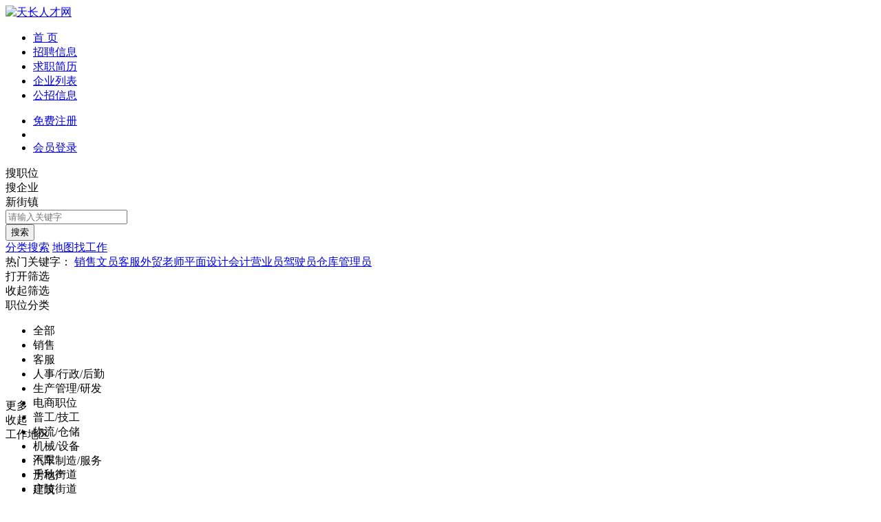

--- FILE ---
content_type: text/html; charset=utf-8
request_url: https://www.tcrcw.com/jobs/?citycategory=1.18
body_size: 6148
content:
<!DOCTYPE html PUBLIC "-//W3C//DTD XHTML 1.0 Transitional//EN" "http://www.w3.org/TR/xhtml1/DTD/xhtml1-transitional.dtd">
<html xmlns="http://www.w3.org/1999/xhtml">
<head>
<meta http-equiv="Content-Type" content="text/html; charset=utf-8" />
<title>新街镇 - 职位列表 - 天长人才网</title>
<meta name="keywords" content="招聘信息,职位列表,职位信息" />
<meta name="description" content="天长招聘信息,企业招聘岗位,招聘职位列表" />
<link rel="stylesheet" type="text/css" href="/templates/default/css/common.css?2023033001" />
<link rel="stylesheet" type="text/css" href="/templates/default/css/jobs.css" />
<link rel="stylesheet" type="text/css" href="/templates/default/css/modal.css" />
<script type="text/javascript" src="/templates/default/js/jquery.min.js"></script>
<script type="text/javascript">
$(document).ready(function(){
	if ($('.J_selected .slist').length) {
		$('.J_selected').show();
	}
});
</script>
</head>
<body>
<!--头部-->
<div class="header">
	<div class="inside-head-wrap clearfix">
		<div class="inside-logo tcrcw">
			<a href="/"><img src="https://gaopeng-1251356282.cos.ap-shanghai.myqcloud.com/data/tcrcw/images/logo_m.png" alt="天长人才网" /></a>
		</div>
		<ul class="inside-nav">
			<li><a target="_self" href="/">首 页</a></li>
			<li><a target="_self" href="/jobs/" class="active">招聘信息</a></li>
			<li><a target="_self" href="/resume/">求职简历</a></li>
			<li><a target="_self" href="/company/">企业列表</a></li>
			<li><a target="_self" href="/notice/">公招信息</a></li>
		</ul>
		<div class="head-user">
			<ul>
								<li class="reg"><a href="/user/reg.php">免费注册</a></li>
				<li class="spacer"></li>
				<li class="login"><a href="/user/login.php">会员登录</a></li>
							</ul>
		</div>
	</div>
</div><div class="search-wrap">
	<div class="sobox clearfix">
		<div class="keytype clearfix">
			<div class="J_sli sli select" data-type="1">搜职位</div>
			<div class="J_sli sli" data-type="2">搜企业</div>
		</div>
		<div class="inputbg">
		    <div class="citytype J_hoverbut" id="J_showmodal_city" data-title="请选择地区" data-multiple="false" data-maxnum="0" data-width="520">
              <span class="J_result_span">新街镇</span>
            </div>
			<form id="ajax_search_location" action="/jobs/" method="get">
				<div class="inputbox">
					<input type="text" name="key" placeholder="请输入关键字" data-original="" value="">
					<input type="hidden" name="keytype" value="">
					<input type="hidden" name="citycategory" value="1.18">
					<input type="hidden" name="category" value="">
					<input type="hidden" name="subclass" value="">
					<input class="J_forclear" type="hidden" name="jobtag" value="">
					<input class="J_forclear" type="hidden" name="wage" value="">
					<input class="J_forclear" type="hidden" name="trade" value="">
					<input class="J_forclear" type="hidden" name="nature" value="">
					<input class="J_forclear" type="hidden" name="sex" value="">
					<input class="J_forclear" type="hidden" name="education" value="">
					<input class="J_forclear" type="hidden" name="experience" value="">
					<input class="J_forclear" type="hidden" name="street" value="">
					<input class="J_forclear" type="hidden" name="settr" value="">
				</div>
				<input type="submit" class="sobut J_hoverbut" value="搜索">
			</form>
		</div>
		<div class="righttxt">
			<a href="/jobs/jobs-search.php">分类搜索</a>
			<a href="/jobs/jobs-map.php" class="mapsearch">地图找工作</a>
		</div>
	</div>
	<div class="hotword link_gray">热门关键字：	<a href="/jobs/?key=销售">销售</a><a href="/jobs/?key=文员">文员</a><a href="/jobs/?key=客服">客服</a><a href="/jobs/?key=外贸">外贸</a><a href="/jobs/?key=老师">老师</a><a href="/jobs/?key=平面设计">平面设计</a><a href="/jobs/?key=会计">会计</a><a href="/jobs/?key=营业员">营业员</a><a href="/jobs/?key=驾驶员">驾驶员</a><a href="/jobs/?key=仓库管理员">仓库管理员</a>	</div>
	<div class="filter-btn">
		<div class="J_showbtn showbtn unfold none">打开筛选</div> 
		<div class="J_showbtn showbtn">收起筛选</div>
	</div>
</div>

<div class="filter-wrap J_search">
	<div class="lefttit">职位分类</div>
	<div class="rs">
		<ul class="J_jobClassify showdiv search-filter" style="max-height:93px;">
			<li class="wli select" data-label="category" data-id="">全部</li>
<li class="wli" data-label="category" data-id="21">销售</li>
<li class="wli" data-label="category" data-id="22">客服</li>
<li class="wli" data-label="category" data-id="18">人事/行政/后勤</li>
<li class="wli" data-label="category" data-id="31">生产管理/研发</li>
<li class="wli" data-label="category" data-id="25">电商职位</li>
<li class="wli" data-label="category" data-id="30">普工/技工</li>
<li class="wli" data-label="category" data-id="32">物流/仓储</li>
<li class="wli" data-label="category" data-id="38">机械/设备</li>
<li class="wli" data-label="category" data-id="35">汽车制造/服务</li>
<li class="wli" data-label="category" data-id="26">房地产</li>
<li class="wli" data-label="category" data-id="49">建筑</li>
<li class="wli" data-label="category" data-id="40">教育培训</li>
<li class="wli" data-label="category" data-id="29">美术/设计/创意</li>
<li class="wli" data-label="category" data-id="19">驾驶员</li>
<li class="wli" data-label="category" data-id="23">贸易/采购</li>
<li class="wli" data-label="category" data-id="43">财务/审计/统计</li>
<li class="wli" data-label="category" data-id="36">计算机/互联网</li>
<li class="wli" data-label="category" data-id="497">餐饮</li>
<li class="wli" data-label="category" data-id="498">家政保洁/安保</li>
<li class="wli" data-label="category" data-id="569">摄影/婚庆</li>
<li class="wli" data-label="category" data-id="13">美容/美发</li>
<li class="wli" data-label="category" data-id="14">酒店/旅游</li>
<li class="wli" data-label="category" data-id="15">娱乐/休闲</li>
<li class="wli" data-label="category" data-id="16">保健按摩</li>
<li class="wli" data-label="category" data-id="17">运动健身</li>
<li class="wli" data-label="category" data-id="20">高级管理</li>
<li class="wli" data-label="category" data-id="24">超市/百货/零售</li>
<li class="wli" data-label="category" data-id="27">市场/媒介/公关</li>
<li class="wli" data-label="category" data-id="28">广告/会展/咨询</li>
<li class="wli" data-label="category" data-id="33">服装/纺织/食品</li>
<li class="wli" data-label="category" data-id="34">质控/安防</li>
<li class="wli" data-label="category" data-id="37">电子/电气</li>
<li class="wli" data-label="category" data-id="39">法律</li>
<li class="wli" data-label="category" data-id="41">翻译</li>
<li class="wli" data-label="category" data-id="42">编辑/出版/印刷</li>
<li class="wli" data-label="category" data-id="44">金融/证券/投资</li>
<li class="wli" data-label="category" data-id="45">保险</li>
<li class="wli" data-label="category" data-id="46">医院/医疗/护理</li>
<li class="wli" data-label="category" data-id="47">制药/生物工程</li>
<li class="wli" data-label="category" data-id="48">通信/网络设备</li>
<li class="wli" data-label="category" data-id="50">物业管理</li>
<li class="wli" data-label="category" data-id="499">能源/电力/矿产</li>
<li class="wli" data-label="category" data-id="500">化工</li>
<li class="wli" data-label="category" data-id="501">环保</li>
<li class="wli" data-label="category" data-id="51">农/林/牧/渔业</li>
<li class="wli" data-label="category" data-id="52">其他</li>
		</ul>
		<div class="more">
						<div class="J_showJobClassify mbtn">更多</div>
			<div class="J_showJobClassify mbtn close none">收起</div>
					</div>
	</div>
	<div class="clear"></div>
	<div class="lefttit">工作地区</div>
	<ul class="rs search-filter">
		<li class="li" data-label="citycategory" data-id="">不限</li>
				<li class="li" data-label="citycategory" data-id="1.3">千秋街道</li>
				<li class="li" data-label="citycategory" data-id="1.4">广陵街道</li>
				<li class="li" data-label="citycategory" data-id="1.5">开发区</li>
				<li class="li" data-label="citycategory" data-id="1.6">铜城镇</li>
				<li class="li" data-label="citycategory" data-id="1.7">汊涧镇</li>
				<li class="li" data-label="citycategory" data-id="1.8">秦栏镇</li>
				<li class="li" data-label="citycategory" data-id="1.9">大通镇</li>
				<li class="li" data-label="citycategory" data-id="1.10">杨村镇</li>
				<li class="li" data-label="citycategory" data-id="1.11">石梁镇</li>
				<li class="li" data-label="citycategory" data-id="1.12">金集镇</li>
				<li class="li" data-label="citycategory" data-id="1.13">永丰镇</li>
				<li class="li" data-label="citycategory" data-id="1.14">仁和集镇</li>
				<li class="li" data-label="citycategory" data-id="1.15">冶山镇</li>
				<li class="li" data-label="citycategory" data-id="1.16">郑集镇</li>
				<li class="li" data-label="citycategory" data-id="1.17">张铺镇</li>
				<li class="li select" data-label="citycategory" data-id="1.18">新街镇</li>
				<li class="li" data-label="citycategory" data-id="1.19">万寿镇</li>
			</ul>
	<div class="lefttit">职位薪资</div>
	<ul class="rs search-filter">
		<li class="li select" data-label="wage" data-id="">不限</li>
				<li class="li" data-label="wage" data-id="1000-2000">1000~2000</li>
				<li class="li" data-label="wage" data-id="2000-3000">2000~3000</li>
				<li class="li" data-label="wage" data-id="3000-4000">3000~4000</li>
				<li class="li" data-label="wage" data-id="4000-5000">4000~5000</li>
				<li class="li" data-label="wage" data-id="5000-7000">5000~7000</li>
				<li class="li" data-label="wage" data-id="7000-10000">7000~10000</li>
				<li class="li" data-label="wage" data-id="10000-0">1万以上</li>
			</ul>
	<div class="clear"></div>
	<div class="lefttit">职位亮点</div>
	<ul class="rs search-filter">
		<li class="li select" data-label="jobtag" data-id="">不限</li>
				<li class="li" data-label="jobtag" data-id="88">单休</li>
				<li class="li" data-label="jobtag" data-id="89">双休</li>
				<li class="li" data-label="jobtag" data-id="90">五险</li>
				<li class="li" data-label="jobtag" data-id="91">五险一金</li>
				<li class="li" data-label="jobtag" data-id="92">包吃</li>
				<li class="li" data-label="jobtag" data-id="93">包住</li>
				<li class="li" data-label="jobtag" data-id="94">餐补</li>
				<li class="li" data-label="jobtag" data-id="95">交通补助</li>
				<li class="li" data-label="jobtag" data-id="96">年终奖</li>
				<li class="li" data-label="jobtag" data-id="97">带薪年假</li>
				<li class="li" data-label="jobtag" data-id="98">年底分红</li>
				<li class="li" data-label="jobtag" data-id="99">绩效奖金</li>
				<li class="li" data-label="jobtag" data-id="100">生育补贴</li>
				<li class="li" data-label="jobtag" data-id="101">弹性工作</li>
				<li class="li" data-label="jobtag" data-id="102">节日礼金</li>
				<li class="li" data-label="jobtag" data-id="103">年度旅游</li>
				<li class="li" data-label="jobtag" data-id="104">免费班车</li>
				<li class="li" data-label="jobtag" data-id="105">定期体检</li>
			</ul>
	<div class="clear"></div>
	<div class="lefttit">更多筛选</div>
	<div class="rs">
		<div class="bli J_dropdown">
			<span class="txt" title="所属行业">所属行业</span>
			<div class="dropdowbox2 J_dropdown_menu">
	            <div class="dropdow_inner2">
	                <ul class="nav_box clearfix search-dropdown">						<li><a class="" data-label="trade" data-id="17" href="javascript:;">机械/设备/重工</a></li>
												<li><a class="" data-label="trade" data-id="6" href="javascript:;">电子/半导体/集成电路</a></li>
												<li><a class="" data-label="trade" data-id="27" href="javascript:;">建筑与工程</a></li>
												<li><a class="" data-label="trade" data-id="26" href="javascript:;">房地产开发</a></li>
												<li><a class="" data-label="trade" data-id="28" href="javascript:;">家居/室内装饰/建材</a></li>
												<li><a class="" data-label="trade" data-id="33" href="javascript:;">教育/培训</a></li>
												<li><a class="" data-label="trade" data-id="22" href="javascript:;">广告/市场推广</a></li>
												<li><a class="" data-label="trade" data-id="35" href="javascript:;">餐饮/娱乐/休闲</a></li>
												<li><a class="" data-label="trade" data-id="36" href="javascript:;">酒店/旅游</a></li>
												<li><a class="" data-label="trade" data-id="4" href="javascript:;">互联网/电子商务</a></li>
												<li><a class="" data-label="trade" data-id="14" href="javascript:;">服装/纺织/皮革</a></li>
												<li><a class="" data-label="trade" data-id="18" href="javascript:;">汽车/摩托车/零配件</a></li>
												<li><a class="" data-label="trade" data-id="9" href="javascript:;">金融(投资/证券)</a></li>
												<li><a class="" data-label="trade" data-id="10" href="javascript:;">金融(银行/保险)</a></li>
												<li><a class="" data-label="trade" data-id="12" href="javascript:;">批发/零售</a></li>
												<li><a class="" data-label="trade" data-id="13" href="javascript:;">快速消费品(食品烟酒)</a></li>
												<li><a class="" data-label="trade" data-id="1" href="javascript:;">计算机软件/硬件</a></li>
												<li><a class="" data-label="trade" data-id="2" href="javascript:;">计算机系统/维修服务</a></li>
												<li><a class="" data-label="trade" data-id="3" href="javascript:;">通讯/电信/网络设备</a></li>
												<li><a class="" data-label="trade" data-id="5" href="javascript:;">网络游戏</a></li>
												<li><a class="" data-label="trade" data-id="7" href="javascript:;">仪器仪表/工业自动化</a></li>
												<li><a class="" data-label="trade" data-id="8" href="javascript:;">会计/审计</a></li>
												<li><a class="" data-label="trade" data-id="11" href="javascript:;">贸易/进出口</a></li>
												<li><a class="" data-label="trade" data-id="15" href="javascript:;">家电/工艺品/玩具</a></li>
												<li><a class="" data-label="trade" data-id="16" href="javascript:;">办公用品及设备</a></li>
												<li><a class="" data-label="trade" data-id="19" href="javascript:;">制药/生物工程</a></li>
												<li><a class="" data-label="trade" data-id="20" href="javascript:;">医疗护理/美容/保健</a></li>
												<li><a class="" data-label="trade" data-id="21" href="javascript:;">医疗设备/器械</a></li>
												<li><a class="" data-label="trade" data-id="23" href="javascript:;">会展/博览</a></li>
												<li><a class="" data-label="trade" data-id="24" href="javascript:;">摄影/婚庆/媒体</a></li>
												<li><a class="" data-label="trade" data-id="25" href="javascript:;">印刷/包装/造纸</a></li>
												<li><a class="" data-label="trade" data-id="29" href="javascript:;">物业管理/商业中心</a></li>
												<li><a class="" data-label="trade" data-id="30" href="javascript:;">中介服务/家政服务</a></li>
												<li><a class="" data-label="trade" data-id="31" href="javascript:;">专业服务(咨询/法律)</a></li>
												<li><a class="" data-label="trade" data-id="32" href="javascript:;">检测/认证</a></li>
												<li><a class="" data-label="trade" data-id="34" href="javascript:;">学术/科研</a></li>
												<li><a class="" data-label="trade" data-id="37" href="javascript:;">交通/运输/物流</a></li>
												<li><a class="" data-label="trade" data-id="38" href="javascript:;">航天/航空</a></li>
												<li><a class="" data-label="trade" data-id="39" href="javascript:;">能源(石油/化工/矿产)</a></li>
												<li><a class="" data-label="trade" data-id="40" href="javascript:;">能源(采掘/冶炼/原材料)</a></li>
												<li><a class="" data-label="trade" data-id="41" href="javascript:;">环保/新能源/电力/水利</a></li>
												<li><a class="" data-label="trade" data-id="42" href="javascript:;">政府部门/事业单位</a></li>
												<li><a class="" data-label="trade" data-id="43" href="javascript:;">非盈利机构/行业协会</a></li>
												<li><a class="" data-label="trade" data-id="44" href="javascript:;">农业/渔业/林业/牧业</a></li>
												<li><a class="" data-label="trade" data-id="45" href="javascript:;">其他行业</a></li>
							                </ul>
	            </div>
	        </div>
		</div>
		<div class="bli J_dropdown">
			<span>工作性质</span>
			<div class="dropdowbox J_dropdown_menu">
	            <div class="dropdow_inner">
	                <ul class="nav_box search-dropdown">						<li><a class="" data-label="nature" data-id="62" href="javascript:;">全职</a></li>
												<li><a class="" data-label="nature" data-id="63" href="javascript:;">兼职</a></li>
												<li><a class="" data-label="nature" data-id="64" href="javascript:;">实习</a></li>
											</ul>
				</div>
	        </div>
		</div>
		<div class="bli J_dropdown">
			<span>学历要求</span>
			<div class="dropdowbox J_dropdown_menu">
	            <div class="dropdow_inner">
	                <ul class="nav_box search-dropdown">						<li><a class="" data-label="education" data-id="65" href="javascript:;">初中</a></li>
												<li><a class="" data-label="education" data-id="66" href="javascript:;">高中</a></li>
												<li><a class="" data-label="education" data-id="67" href="javascript:;">中技</a></li>
												<li><a class="" data-label="education" data-id="68" href="javascript:;">中专</a></li>
												<li><a class="" data-label="education" data-id="69" href="javascript:;">大专</a></li>
												<li><a class="" data-label="education" data-id="70" href="javascript:;">本科</a></li>
												<li><a class="" data-label="education" data-id="71" href="javascript:;">硕士</a></li>
												<li><a class="" data-label="education" data-id="72" href="javascript:;">博士</a></li>
											</ul>
				</div>
	        </div>
		</div>
		<div class="bli J_dropdown">
			<span>工作经验</span>
			<div class="dropdowbox J_dropdown_menu">
	            <div class="dropdow_inner">
	                <ul class="nav_box search-dropdown">						<li><a class="" data-label="experience" data-id="74" href="javascript:;">无经验</a></li>
												<li><a class="" data-label="experience" data-id="75" href="javascript:;">1年以下</a></li>
												<li><a class="" data-label="experience" data-id="76" href="javascript:;">1-3年</a></li>
												<li><a class="" data-label="experience" data-id="77" href="javascript:;">3-5年</a></li>
												<li><a class="" data-label="experience" data-id="78" href="javascript:;">5-10年</a></li>
												<li><a class="" data-label="experience" data-id="79" href="javascript:;">10年以上</a></li>
											</ul>
				</div>
	        </div>
		</div>
		<div class="bli J_dropdown">
			<span>更新时间</span>
			<div class="dropdowbox J_dropdown_menu">
	            <div class="dropdow_inner">
	                <ul class="nav_box search-dropdown">						<li><a class="" data-label="settr" data-id="3" href="javascript:;">3天内</a></li>
												<li><a class="" data-label="settr" data-id="7" href="javascript:;">7天内</a></li>
												<li><a class="" data-label="settr" data-id="15" href="javascript:;">15天内</a></li>
												<li><a class="" data-label="settr" data-id="30" href="javascript:;">30天内</a></li>
											</ul>
				</div>
	        </div>
		</div>
	</div>
	<div class="clear"></div>
	<div class="selected J_selected clearfix">
		<div class="stit">已选条件</div>
		<div class="sc">
				<div class="slist" onclick="window.location='?citycategory=';"><span>所在地区：</span> 新街镇</div>																						</div>
		<div class="sr"><div class="empty" onclick="window.location='/jobs/';">清空</div></div>
	</div>
</div>
	
<!--列表-->
<div class="list-wrap">
	<div class="listtop clearfix">
		<div class="topnav">
			<a class="select" href="/jobs/">所有职位</a>
			<a class="n1" href="/new.php">今日招聘</a>
			<a class="n2" href="/jipin.php">紧急招聘</a>
		</div>
		<div class="topview">
			<div class="view_license clearfix">
				<div class="radio_group" onclick="window.location='?citycategory=1.18&license=1';">
					<div class="radiobox"></div>
					<div class="radiotxt">营业执照已认证</div>
				</div>
			</div>
			<div class="J_detailList view_type v1" title="切换到详细列表" data-view="1"></div>
			<div class="J_detailList view_type v2 select" title="切换到简易列表" data-view=""></div>
		</div>
	</div>
	<div class="listb J_allListBox">
					<div class="J_jobsList yli" data-id="59727">
			<div class="brief clearfix">
			<div class="td1"><div class="J_allList radiobox"></div></div>
			<div class="td2 ellipsis link_lan">
				<a target="_blank" href="/jobs/59727.htm">数控车床师傅（五险一金+包吃住）</a>
											</div>
			<div class="td3 ellipsis">
				<a target="_blank" href="/company/33895.htm">天长市普瑞玛机电设备有限公司</a>
							</div>
			<div class="td4 ellipsis">8000~10000元/月</div>
			<div class="td5">新街镇</div>
			<div class="td6 grey">2025-11-02</div>
			<div class="td7"><a href="javascript:;" class="btn-apply">投递简历</a></div>
			<div class="td8"><div class="J_jobsStatus hides show"></div></div>
			</div>
			<div class="detail" style="display:none">
				<div class="txt">全职<span>/</span>学历不限<span>/</span>经验不限</div>
				<div class="lab"><span>五险一金</span><span>包吃</span><span>包住</span></div>			</div>
		</div>
				<div class="listbtn clearfix">
			<div class="td1"><div class="radiobox J_allSelected"></div></div>
			<div class="td2 clearfix">
				<div class="lbts J_applyJob">投递简历</div>
				<div class="lbts J_collectJob">收藏职位</div>
			</div>
		</div>
		<div class="page"></div>
		</div>
</div>
<div class="footer">
	<div class="foot">
		<div class="foot_nav"><a href="/explain/2.htm" target="_blank">关于我们</a>|<a href="/explain/3.htm" target="_blank">收费标准</a>|<a href="/explain/1.htm" target="_blank">资质荣誉</a>|<a href="/explain/4.htm" target="_blank">如何注册</a>|<a href="/explain/6.htm" target="_blank">法律声明</a>|<a href="/explain/5.htm" target="_blank">联系我们</a></div>
		<div class="copyright">
			<p>招聘单位无权收取任何费用,请求职人员加强自我保护意识,按劳动法规保护自身权益,警惕虚假招聘,避免上当受骗!</p>
			<p>&copy;2026&nbsp;<a href="https://www.tcrcw.com" target="_blank">天长人才网</a>&nbsp;&nbsp;<a href="http://beian.miit.gov.cn" target="_blank">苏ICP备12017166号-13</a>&nbsp;&nbsp;|&nbsp;&nbsp;增值电信业务经营许可证：苏B2-20130182&nbsp;&nbsp;|&nbsp;&nbsp;人力资源服务许可证号：(苏)人服证字(2019)第0941001013号</p>
			<p>江苏高朋人力资源有限公司&nbsp;&nbsp;旗下网站</p>
		</div>
	</div>
</div>
<div style="display:none;visibility:hidden;"><script>
var _hmt = _hmt || [];
(function() {
  var hm = document.createElement("script");
  hm.src = "https://hm.baidu.com/hm.js?a5e8291661e2922234233f28141b1795";
  var s = document.getElementsByTagName("script")[0]; 
  s.parentNode.insertBefore(hm, s);
})();
</script></div><script type="text/javascript" src="/templates/default/js/layer/layer.js"></script>
<script type="text/javascript" src="/templates/default/js/jquery.head.js"></script>
<script type="text/javascript" src="/templates/default/js/jquery.jobslist.js?2023033001"></script>
<script type="text/javascript" src="/templates/default/js/jquery.modal.search.js"></script>
<script type="text/javascript" src="/templates/default/js/jquery.dropdown.js"></script>
<script type="text/javascript" src="/templates/default/js/jquery.cookie.js"></script>
<script type="text/javascript" src="/data/tcrcw/cache_classify.js?20250918"></script>
</body>
</html>